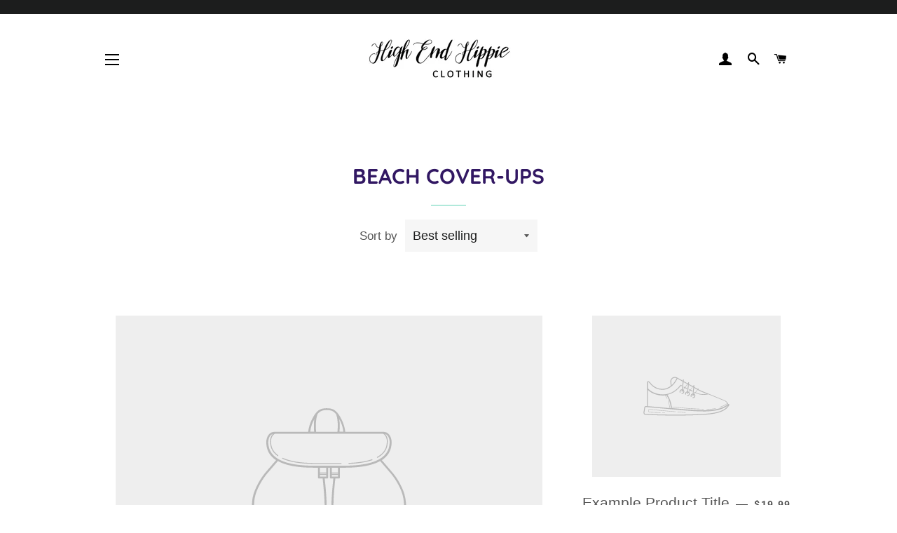

--- FILE ---
content_type: text/plain; charset=utf-8
request_url: https://sp-micro-proxy.b-cdn.net/micro?unique_id=high-end-hippie-clothing.myshopify.com
body_size: 2646
content:
{"site":{"free_plan_limit_reached":false,"billing_status":null,"billing_active":true,"pricing_plan_required":false,"settings":{"proof_mobile_position":"Bottom","proof_desktop_position":"Bottom Left","proof_pop_size":"default","proof_start_delay_time":1,"proof_time_between":3,"proof_display_time":6,"proof_visible":false,"proof_cycle":true,"proof_mobile_enabled":true,"proof_desktop_enabled":true,"proof_tablet_enabled":null,"proof_locale":"en","proof_show_powered_by":false},"site_integrations":[],"events":[{"id":"63297894","created_at":null,"variables":{"first_name":"Someone","city":"Bellmore","province":"New York","province_code":"NY","country":"United States","country_code":"US","product_title":"OCEAN WAVES SMOCKED TOP"},"click_url":"https://highendhippieclothing.com/products/ocean-waves-smocked-top","image_url":"https://cdn.shopify.com/s/files/1/0016/5504/6233/products/IMG_6750.jpg?v=1597860257","product":{"id":"32536395","product_id":"5563370111139","title":"OCEAN WAVES SMOCKED TOP","created_at":"2020-08-19T18:04:14.000Z","updated_at":"2020-09-06T17:28:20.000Z","published_at":"2020-08-19T18:04:15.000Z"},"site_integration":{"id":"326258","enabled":false,"integration":{"name":"Shopify Add To Cart","handle":"shopify_storefront_add_to_cart","pro":false},"template":{"id":"36","body":{"top":"{{first_name}} in {{city}}, {{province}} {{country}}","middle":"Added to Cart {{product_title}}"},"raw_body":"<top>{{first_name}} in {{city}}, {{province}} {{country}}</top><middle>Added to Cart {{product_title}}</middle>","locale":"en"}}},{"id":"63297907","created_at":null,"variables":{"first_name":"Someone","city":"Bellmore","province":"New York","province_code":"NY","country":"United States","country_code":"US","product_title":"OCEAN WAVES SMOCKED TOP"},"click_url":"https://highendhippieclothing.com/products/ocean-waves-smocked-top","image_url":"https://cdn.shopify.com/s/files/1/0016/5504/6233/products/IMG_6750.jpg?v=1597860257","product":{"id":"32536395","product_id":"5563370111139","title":"OCEAN WAVES SMOCKED TOP","created_at":"2020-08-19T18:04:14.000Z","updated_at":"2020-09-06T17:28:20.000Z","published_at":"2020-08-19T18:04:15.000Z"},"site_integration":{"id":"326258","enabled":false,"integration":{"name":"Shopify Add To Cart","handle":"shopify_storefront_add_to_cart","pro":false},"template":{"id":"36","body":{"top":"{{first_name}} in {{city}}, {{province}} {{country}}","middle":"Added to Cart {{product_title}}"},"raw_body":"<top>{{first_name}} in {{city}}, {{province}} {{country}}</top><middle>Added to Cart {{product_title}}</middle>","locale":"en"}}},{"id":"63271392","created_at":null,"variables":{"first_name":"Someone","city":"Brooklyn","province":"New York","province_code":"NY","country":"United States","country_code":"US","product_title":"LABOR DAY OFF THE SHOULDER"},"click_url":"https://highendhippieclothing.com/products/labor-day-off-the-shoulder","image_url":"https://cdn.shopify.com/s/files/1/0016/5504/6233/products/IMG_6681.jpg?v=1597860969","product":{"id":"32536771","product_id":"5563456258211","title":"LABOR DAY OFF THE SHOULDER","created_at":"2020-08-19T18:16:06.000Z","updated_at":"2020-08-19T18:16:09.000Z","published_at":"2020-08-19T18:16:08.000Z"},"site_integration":{"id":"326258","enabled":false,"integration":{"name":"Shopify Add To Cart","handle":"shopify_storefront_add_to_cart","pro":false},"template":{"id":"36","body":{"top":"{{first_name}} in {{city}}, {{province}} {{country}}","middle":"Added to Cart {{product_title}}"},"raw_body":"<top>{{first_name}} in {{city}}, {{province}} {{country}}</top><middle>Added to Cart {{product_title}}</middle>","locale":"en"}}},{"id":"63258840","created_at":null,"variables":{"first_name":"Someone","city":"New York","province":"New York","province_code":"NY","country":"United States","country_code":"US","product_title":"OCEAN WAVES SMOCKED TOP"},"click_url":"https://highendhippieclothing.com/products/ocean-waves-smocked-top","image_url":"https://cdn.shopify.com/s/files/1/0016/5504/6233/products/IMG_6750.jpg?v=1597860257","product":{"id":"32536395","product_id":"5563370111139","title":"OCEAN WAVES SMOCKED TOP","created_at":"2020-08-19T18:04:14.000Z","updated_at":"2020-09-06T17:28:20.000Z","published_at":"2020-08-19T18:04:15.000Z"},"site_integration":{"id":"326258","enabled":false,"integration":{"name":"Shopify Add To Cart","handle":"shopify_storefront_add_to_cart","pro":false},"template":{"id":"36","body":{"top":"{{first_name}} in {{city}}, {{province}} {{country}}","middle":"Added to Cart {{product_title}}"},"raw_body":"<top>{{first_name}} in {{city}}, {{province}} {{country}}</top><middle>Added to Cart {{product_title}}</middle>","locale":"en"}}},{"id":"63234078","created_at":null,"variables":{"first_name":"Someone","city":"Patchogue","province":"New York","province_code":"NY","country":"United States","country_code":"US","product_title":"TIE DYE OFF THE SHOULDER SWEATER"},"click_url":"https://highendhippieclothing.com/products/tie-dye-off-the-shoulder-sweater","image_url":"https://cdn.shopify.com/s/files/1/0016/5504/6233/products/IMG_6767.jpg?v=1597862351","product":{"id":"32537418","product_id":"5563626651811","title":"TIE DYE OFF THE SHOULDER SWEATER","created_at":"2020-08-19T18:39:08.000Z","updated_at":"2021-04-07T20:08:44.000Z","published_at":"2020-08-19T18:39:10.000Z"},"site_integration":{"id":"326258","enabled":false,"integration":{"name":"Shopify Add To Cart","handle":"shopify_storefront_add_to_cart","pro":false},"template":{"id":"36","body":{"top":"{{first_name}} in {{city}}, {{province}} {{country}}","middle":"Added to Cart {{product_title}}"},"raw_body":"<top>{{first_name}} in {{city}}, {{province}} {{country}}</top><middle>Added to Cart {{product_title}}</middle>","locale":"en"}}},{"id":"63229467","created_at":null,"variables":{"first_name":"Someone","city":"Brooklyn","province":"New York","province_code":"NY","country":"United States","country_code":"US","product_title":"OCEAN WAVES SMOCKED TOP"},"click_url":"https://highendhippieclothing.com/products/ocean-waves-smocked-top","image_url":"https://cdn.shopify.com/s/files/1/0016/5504/6233/products/IMG_6750.jpg?v=1597860257","product":{"id":"32536395","product_id":"5563370111139","title":"OCEAN WAVES SMOCKED TOP","created_at":"2020-08-19T18:04:14.000Z","updated_at":"2020-09-06T17:28:20.000Z","published_at":"2020-08-19T18:04:15.000Z"},"site_integration":{"id":"326258","enabled":false,"integration":{"name":"Shopify Add To Cart","handle":"shopify_storefront_add_to_cart","pro":false},"template":{"id":"36","body":{"top":"{{first_name}} in {{city}}, {{province}} {{country}}","middle":"Added to Cart {{product_title}}"},"raw_body":"<top>{{first_name}} in {{city}}, {{province}} {{country}}</top><middle>Added to Cart {{product_title}}</middle>","locale":"en"}}},{"id":"63228492","created_at":null,"variables":{"first_name":"Someone","city":"Brooklyn","province":"New York","province_code":"NY","country":"United States","country_code":"US","product_title":"OCEAN WAVES SMOCKED TOP"},"click_url":"https://highendhippieclothing.com/products/ocean-waves-smocked-top","image_url":"https://cdn.shopify.com/s/files/1/0016/5504/6233/products/IMG_6750.jpg?v=1597860257","product":{"id":"32536395","product_id":"5563370111139","title":"OCEAN WAVES SMOCKED TOP","created_at":"2020-08-19T18:04:14.000Z","updated_at":"2020-09-06T17:28:20.000Z","published_at":"2020-08-19T18:04:15.000Z"},"site_integration":{"id":"326258","enabled":false,"integration":{"name":"Shopify Add To Cart","handle":"shopify_storefront_add_to_cart","pro":false},"template":{"id":"36","body":{"top":"{{first_name}} in {{city}}, {{province}} {{country}}","middle":"Added to Cart {{product_title}}"},"raw_body":"<top>{{first_name}} in {{city}}, {{province}} {{country}}</top><middle>Added to Cart {{product_title}}</middle>","locale":"en"}}},{"id":"63066499","created_at":null,"variables":{"first_name":"Someone","city":"Vero Beach","province":"Florida","province_code":"FL","country":"United States","country_code":"US","product_title":"TIE DYE OFF THE SHOULDER SWEATER"},"click_url":"https://highendhippieclothing.com/products/tie-dye-off-the-shoulder-sweater","image_url":"https://cdn.shopify.com/s/files/1/0016/5504/6233/products/IMG_6767.jpg?v=1597862351","product":{"id":"32537418","product_id":"5563626651811","title":"TIE DYE OFF THE SHOULDER SWEATER","created_at":"2020-08-19T18:39:08.000Z","updated_at":"2021-04-07T20:08:44.000Z","published_at":"2020-08-19T18:39:10.000Z"},"site_integration":{"id":"326259","enabled":false,"integration":{"name":"Shopify Purchase","handle":"shopify_api_purchase","pro":false},"template":{"id":"4","body":{"top":"{{first_name}} in {{city}}, {{province}} {{country}}","middle":"Purchased {{product_title}}"},"raw_body":"<top>{{first_name}} in {{city}}, {{province}} {{country}}</top><middle>Purchased {{product_title}}</middle>","locale":"en"}}},{"id":"63065921","created_at":null,"variables":{"first_name":"Someone","city":"Orlando","province":"Florida","province_code":"FL","country":"United States","country_code":"US","product_title":"TIE DYE OFF THE SHOULDER SWEATER"},"click_url":"https://highendhippieclothing.com/products/tie-dye-off-the-shoulder-sweater","image_url":"https://cdn.shopify.com/s/files/1/0016/5504/6233/products/IMG_6767.jpg?v=1597862351","product":{"id":"32537418","product_id":"5563626651811","title":"TIE DYE OFF THE SHOULDER SWEATER","created_at":"2020-08-19T18:39:08.000Z","updated_at":"2021-04-07T20:08:44.000Z","published_at":"2020-08-19T18:39:10.000Z"},"site_integration":{"id":"326258","enabled":false,"integration":{"name":"Shopify Add To Cart","handle":"shopify_storefront_add_to_cart","pro":false},"template":{"id":"36","body":{"top":"{{first_name}} in {{city}}, {{province}} {{country}}","middle":"Added to Cart {{product_title}}"},"raw_body":"<top>{{first_name}} in {{city}}, {{province}} {{country}}</top><middle>Added to Cart {{product_title}}</middle>","locale":"en"}}},{"id":"62991175","created_at":null,"variables":{"first_name":"Someone","city":"Baton Rouge","province":"Louisiana","province_code":"LA","country":"United States","country_code":"US","product_title":"CHAMPAGNE BEACH TOTE"},"click_url":"https://highendhippieclothing.com/products/champagne-beach-tote","image_url":"https://cdn.shopify.com/s/files/1/0016/5504/6233/products/IMG_5117.jpg?v=1594910419","product":{"id":"30347692","product_id":"5405484155043","title":"CHAMPAGNE BEACH TOTE","created_at":"2020-07-16T14:40:16.000Z","updated_at":"2020-08-20T05:15:27.000Z","published_at":"2020-07-16T14:40:17.000Z"},"site_integration":{"id":"326259","enabled":false,"integration":{"name":"Shopify Purchase","handle":"shopify_api_purchase","pro":false},"template":{"id":"4","body":{"top":"{{first_name}} in {{city}}, {{province}} {{country}}","middle":"Purchased {{product_title}}"},"raw_body":"<top>{{first_name}} in {{city}}, {{province}} {{country}}</top><middle>Purchased {{product_title}}</middle>","locale":"en"}}},{"id":"62990001","created_at":null,"variables":{"first_name":"Someone","city":"Baton Rouge","province":"Louisiana","province_code":"LA","country":"United States","country_code":"US","product_title":"CHAMPAGNE BEACH TOTE"},"click_url":"https://highendhippieclothing.com/products/champagne-beach-tote","image_url":"https://cdn.shopify.com/s/files/1/0016/5504/6233/products/IMG_5117.jpg?v=1594910419","product":{"id":"30347692","product_id":"5405484155043","title":"CHAMPAGNE BEACH TOTE","created_at":"2020-07-16T14:40:16.000Z","updated_at":"2020-08-20T05:15:27.000Z","published_at":"2020-07-16T14:40:17.000Z"},"site_integration":{"id":"326258","enabled":false,"integration":{"name":"Shopify Add To Cart","handle":"shopify_storefront_add_to_cart","pro":false},"template":{"id":"36","body":{"top":"{{first_name}} in {{city}}, {{province}} {{country}}","middle":"Added to Cart {{product_title}}"},"raw_body":"<top>{{first_name}} in {{city}}, {{province}} {{country}}</top><middle>Added to Cart {{product_title}}</middle>","locale":"en"}}},{"id":"62911752","created_at":null,"variables":{"first_name":"Someone","city":"Smithtown","province":"New York","province_code":"NY","country":"United States","country_code":"US","product_title":"MONTAUK BEACH HOUSE MINI"},"click_url":"https://highendhippieclothing.com/products/montauk-beach-house-mini","image_url":"https://cdn.shopify.com/s/files/1/0016/5504/6233/products/IMG_6650.jpg?v=1597861454","product":{"id":"32537009","product_id":"5563521073315","title":"MONTAUK BEACH HOUSE MINI","created_at":"2020-08-19T18:24:11.000Z","updated_at":"2020-08-19T18:24:14.000Z","published_at":"2020-08-19T18:24:13.000Z"},"site_integration":{"id":"326258","enabled":false,"integration":{"name":"Shopify Add To Cart","handle":"shopify_storefront_add_to_cart","pro":false},"template":{"id":"36","body":{"top":"{{first_name}} in {{city}}, {{province}} {{country}}","middle":"Added to Cart {{product_title}}"},"raw_body":"<top>{{first_name}} in {{city}}, {{province}} {{country}}</top><middle>Added to Cart {{product_title}}</middle>","locale":"en"}}},{"id":"61904982","created_at":null,"variables":{"first_name":"Someone","city":"West Islip","province":"New York","province_code":"NY","country":"United States","country_code":"US","product_title":"HIGH END HIPPIE CREWNECK"},"click_url":"https://highendhippieclothing.com/products/high-end-hippie-crewneck","image_url":"https://cdn.shopify.com/s/files/1/0016/5504/6233/products/IMG_5896.jpg?v=1595774057","product":{"id":"30974595","product_id":"5447498498211","title":"HIGH END HIPPIE CREWNECK","created_at":"2020-07-26T14:34:13.000Z","updated_at":"2021-04-07T20:08:45.000Z","published_at":"2020-07-26T14:34:16.000Z"},"site_integration":{"id":"326259","enabled":false,"integration":{"name":"Shopify Purchase","handle":"shopify_api_purchase","pro":false},"template":{"id":"4","body":{"top":"{{first_name}} in {{city}}, {{province}} {{country}}","middle":"Purchased {{product_title}}"},"raw_body":"<top>{{first_name}} in {{city}}, {{province}} {{country}}</top><middle>Purchased {{product_title}}</middle>","locale":"en"}}},{"id":"61406386","created_at":null,"variables":{"first_name":"Someone","city":"Ridge","province":"New York","province_code":"NY","country":"United States","country_code":"US","product_title":"SUMMER IN SOUTHAMPTON BEACH PANT"},"click_url":"https://highendhippieclothing.com/products/summer-in-southampton-beach-pant","image_url":"https://cdn.shopify.com/s/files/1/0016/5504/6233/products/IMG_4515.jpg?v=1593550564","product":{"id":"29563165","product_id":"5336583209123","title":"SUMMER IN SOUTHAMPTON BEACH PANT","created_at":"2020-06-30T20:56:01.000Z","updated_at":"2020-09-06T16:02:06.000Z","published_at":"2020-06-30T20:49:40.000Z"},"site_integration":{"id":"326258","enabled":false,"integration":{"name":"Shopify Add To Cart","handle":"shopify_storefront_add_to_cart","pro":false},"template":{"id":"36","body":{"top":"{{first_name}} in {{city}}, {{province}} {{country}}","middle":"Added to Cart {{product_title}}"},"raw_body":"<top>{{first_name}} in {{city}}, {{province}} {{country}}</top><middle>Added to Cart {{product_title}}</middle>","locale":"en"}}},{"id":"60673461","created_at":null,"variables":{"first_name":"Someone","city":"Brooklyn","province":"New York","province_code":"NY","country":"United States","country_code":"US","product_title":"BLUE SKY STRAW BAG"},"click_url":"https://highendhippieclothing.com/products/blue-sky-straw-bag","image_url":"https://cdn.shopify.com/s/files/1/0016/5504/6233/products/UNADJUSTEDNONRAW_thumb_1d25.jpg?v=1588946987","product":{"id":"27018009","product_id":"4976455090316","title":"BLUE SKY STRAW BAG","created_at":"2020-05-08T14:09:45.000Z","updated_at":"2020-05-08T14:09:47.000Z","published_at":"2020-05-08T14:08:32.000Z"},"site_integration":{"id":"326258","enabled":false,"integration":{"name":"Shopify Add To Cart","handle":"shopify_storefront_add_to_cart","pro":false},"template":{"id":"36","body":{"top":"{{first_name}} in {{city}}, {{province}} {{country}}","middle":"Added to Cart {{product_title}}"},"raw_body":"<top>{{first_name}} in {{city}}, {{province}} {{country}}</top><middle>Added to Cart {{product_title}}</middle>","locale":"en"}}},{"id":"60265373","created_at":null,"variables":{"first_name":"Someone","city":"West Babylon","province":"New York","province_code":"NY","country":"United States","country_code":"US","product_title":"HARVEST CROSS FRONT TOP"},"click_url":"https://highendhippieclothing.com/products/harvest-cross-front-top","image_url":"https://cdn.shopify.com/s/files/1/0016/5504/6233/products/IMG_5141.jpg?v=1594909778","product":{"id":"30347147","product_id":"5405443752099","title":"HARVEST CROSS FRONT TOP","created_at":"2020-07-16T14:29:34.000Z","updated_at":"2020-12-08T23:06:42.000Z","published_at":"2020-07-16T14:29:36.000Z"},"site_integration":{"id":"326258","enabled":false,"integration":{"name":"Shopify Add To Cart","handle":"shopify_storefront_add_to_cart","pro":false},"template":{"id":"36","body":{"top":"{{first_name}} in {{city}}, {{province}} {{country}}","middle":"Added to Cart {{product_title}}"},"raw_body":"<top>{{first_name}} in {{city}}, {{province}} {{country}}</top><middle>Added to Cart {{product_title}}</middle>","locale":"en"}}},{"id":"59658343","created_at":null,"variables":{"first_name":"Someone","city":"Glen Head","province":"New York","province_code":"NY","country":"United States","country_code":"US","product_title":"SUNSHINE BUTTON FRONT DRESS"},"click_url":"https://highendhippieclothing.com/products/sunshine-button-front-dress","image_url":"https://cdn.shopify.com/s/files/1/0016/5504/6233/products/IMG_5839.jpg?v=1595774657","product":{"id":"30974643","product_id":"5447520288931","title":"SUNSHINE BUTTON FRONT DRESS","created_at":"2020-07-26T14:44:13.000Z","updated_at":"2020-09-24T19:54:35.000Z","published_at":"2020-07-26T14:44:16.000Z"},"site_integration":{"id":"326258","enabled":false,"integration":{"name":"Shopify Add To Cart","handle":"shopify_storefront_add_to_cart","pro":false},"template":{"id":"36","body":{"top":"{{first_name}} in {{city}}, {{province}} {{country}}","middle":"Added to Cart {{product_title}}"},"raw_body":"<top>{{first_name}} in {{city}}, {{province}} {{country}}</top><middle>Added to Cart {{product_title}}</middle>","locale":"en"}}},{"id":"59505172","created_at":null,"variables":{"first_name":"Someone","city":"Bay Shore","province":"New York","province_code":"NY","country":"United States","country_code":"US","product_title":"LOCAL HONEY SUBURBAN RIOT TEE"},"click_url":"https://highendhippieclothing.com/products/local-honey-suburban-riot-tee","image_url":"https://cdn.shopify.com/s/files/1/0016/5504/6233/products/IMG_3258.jpg?v=1591751707","product":{"id":"28588711","product_id":"5277965648035","title":"LOCAL HONEY SUBURBAN RIOT TEE","created_at":"2020-06-10T01:15:04.000Z","updated_at":"2020-08-03T18:11:20.000Z","published_at":"2020-06-10T01:12:28.000Z"},"site_integration":{"id":"326258","enabled":false,"integration":{"name":"Shopify Add To Cart","handle":"shopify_storefront_add_to_cart","pro":false},"template":{"id":"36","body":{"top":"{{first_name}} in {{city}}, {{province}} {{country}}","middle":"Added to Cart {{product_title}}"},"raw_body":"<top>{{first_name}} in {{city}}, {{province}} {{country}}</top><middle>Added to Cart {{product_title}}</middle>","locale":"en"}}},{"id":"59505130","created_at":null,"variables":{"first_name":"Someone","city":"East Islip","province":"New York","province_code":"NY","country":"United States","country_code":"US","product_title":"LOCAL HONEY SUBURBAN RIOT TEE"},"click_url":"https://highendhippieclothing.com/products/local-honey-suburban-riot-tee","image_url":"https://cdn.shopify.com/s/files/1/0016/5504/6233/products/IMG_3258.jpg?v=1591751707","product":{"id":"28588711","product_id":"5277965648035","title":"LOCAL HONEY SUBURBAN RIOT TEE","created_at":"2020-06-10T01:15:04.000Z","updated_at":"2020-08-03T18:11:20.000Z","published_at":"2020-06-10T01:12:28.000Z"},"site_integration":{"id":"326259","enabled":false,"integration":{"name":"Shopify Purchase","handle":"shopify_api_purchase","pro":false},"template":{"id":"4","body":{"top":"{{first_name}} in {{city}}, {{province}} {{country}}","middle":"Purchased {{product_title}}"},"raw_body":"<top>{{first_name}} in {{city}}, {{province}} {{country}}</top><middle>Purchased {{product_title}}</middle>","locale":"en"}}},{"id":"59295776","created_at":null,"variables":{"first_name":"Someone","city":"Potomac","province":"Maryland","province_code":"MD","country":"United States","country_code":"US","product_title":"MONTAUK HALTER TOP"},"click_url":"https://highendhippieclothing.com/products/montauk-halter-top","image_url":"https://cdn.shopify.com/s/files/1/0016/5504/6233/products/IMG_5760.jpg?v=1595777938","product":{"id":"30975182","product_id":"5447662305443","title":"MONTAUK HALTER TOP","created_at":"2020-07-26T15:38:55.000Z","updated_at":"2020-09-06T17:29:16.000Z","published_at":"2020-07-26T15:38:56.000Z"},"site_integration":{"id":"326259","enabled":false,"integration":{"name":"Shopify Purchase","handle":"shopify_api_purchase","pro":false},"template":{"id":"4","body":{"top":"{{first_name}} in {{city}}, {{province}} {{country}}","middle":"Purchased {{product_title}}"},"raw_body":"<top>{{first_name}} in {{city}}, {{province}} {{country}}</top><middle>Purchased {{product_title}}</middle>","locale":"en"}}},{"id":"59295348","created_at":null,"variables":{"first_name":"Someone","city":"Rockville","province":"Maryland","province_code":"MD","country":"United States","country_code":"US","product_title":"MONTAUK HALTER TOP"},"click_url":"https://highendhippieclothing.com/products/montauk-halter-top","image_url":"https://cdn.shopify.com/s/files/1/0016/5504/6233/products/IMG_5760.jpg?v=1595777938","product":{"id":"30975182","product_id":"5447662305443","title":"MONTAUK HALTER TOP","created_at":"2020-07-26T15:38:55.000Z","updated_at":"2020-09-06T17:29:16.000Z","published_at":"2020-07-26T15:38:56.000Z"},"site_integration":{"id":"326258","enabled":false,"integration":{"name":"Shopify Add To Cart","handle":"shopify_storefront_add_to_cart","pro":false},"template":{"id":"36","body":{"top":"{{first_name}} in {{city}}, {{province}} {{country}}","middle":"Added to Cart {{product_title}}"},"raw_body":"<top>{{first_name}} in {{city}}, {{province}} {{country}}</top><middle>Added to Cart {{product_title}}</middle>","locale":"en"}}},{"id":"59282309","created_at":null,"variables":{"first_name":"Someone","city":"Remsenburg","province":"New York","province_code":"NY","country":"United States","country_code":"US","product_title":"BABYLON MIDI DRESS"},"click_url":"https://highendhippieclothing.com/products/babylon-midi-dress","image_url":"https://cdn.shopify.com/s/files/1/0016/5504/6233/products/IMG_5733.jpg?v=1595776929","product":{"id":"30974872","product_id":"5447612661923","title":"BABYLON MIDI DRESS","created_at":"2020-07-26T15:22:05.000Z","updated_at":"2020-08-07T21:12:37.000Z","published_at":"2020-07-26T15:22:07.000Z"},"site_integration":{"id":"326259","enabled":false,"integration":{"name":"Shopify Purchase","handle":"shopify_api_purchase","pro":false},"template":{"id":"4","body":{"top":"{{first_name}} in {{city}}, {{province}} {{country}}","middle":"Purchased {{product_title}}"},"raw_body":"<top>{{first_name}} in {{city}}, {{province}} {{country}}</top><middle>Purchased {{product_title}}</middle>","locale":"en"}}},{"id":"59281233","created_at":null,"variables":{"first_name":"Someone","city":"Stamford","province":"Connecticut","province_code":"CT","country":"United States","country_code":"US","product_title":"BABYLON MIDI DRESS"},"click_url":"https://highendhippieclothing.com/products/babylon-midi-dress","image_url":"https://cdn.shopify.com/s/files/1/0016/5504/6233/products/IMG_5733.jpg?v=1595776929","product":{"id":"30974872","product_id":"5447612661923","title":"BABYLON MIDI DRESS","created_at":"2020-07-26T15:22:05.000Z","updated_at":"2020-08-07T21:12:37.000Z","published_at":"2020-07-26T15:22:07.000Z"},"site_integration":{"id":"326258","enabled":false,"integration":{"name":"Shopify Add To Cart","handle":"shopify_storefront_add_to_cart","pro":false},"template":{"id":"36","body":{"top":"{{first_name}} in {{city}}, {{province}} {{country}}","middle":"Added to Cart {{product_title}}"},"raw_body":"<top>{{first_name}} in {{city}}, {{province}} {{country}}</top><middle>Added to Cart {{product_title}}</middle>","locale":"en"}}},{"id":"58925226","created_at":null,"variables":{"first_name":"Someone","city":"Smithtown","province":"New York","province_code":"NY","country":"United States","country_code":"US","product_title":"BACKYARD BBQ TIE FRONT"},"click_url":"https://highendhippieclothing.com/products/backyard-bbq-tie-front","image_url":"https://cdn.shopify.com/s/files/1/0016/5504/6233/products/IMG_1247.jpg?v=1588350929","product":{"id":"27017986","product_id":"4950750232716","title":"BACKYARD BBQ TIE FRONT","created_at":"2020-05-01T16:35:26.000Z","updated_at":"2020-09-06T17:56:51.000Z","published_at":"2020-05-01T16:33:34.000Z"},"site_integration":{"id":"326258","enabled":false,"integration":{"name":"Shopify Add To Cart","handle":"shopify_storefront_add_to_cart","pro":false},"template":{"id":"36","body":{"top":"{{first_name}} in {{city}}, {{province}} {{country}}","middle":"Added to Cart {{product_title}}"},"raw_body":"<top>{{first_name}} in {{city}}, {{province}} {{country}}</top><middle>Added to Cart {{product_title}}</middle>","locale":"en"}}},{"id":"58813845","created_at":null,"variables":{"first_name":"Someone","city":"Huntington Station","province":"New York","province_code":"NY","country":"United States","country_code":"US","product_title":"COUNTRY SKY MAXI DRESS"},"click_url":"https://highendhippieclothing.com/products/country-sky-maxi-dress","image_url":"https://cdn.shopify.com/s/files/1/0016/5504/6233/products/IMG_4319.jpg?v=1593551085","product":{"id":"29563278","product_id":"5336589402275","title":"COUNTRY SKY MAXI DRESS","created_at":"2020-06-30T21:04:42.000Z","updated_at":"2020-07-26T17:15:15.000Z","published_at":"2020-06-30T20:49:40.000Z"},"site_integration":{"id":"326258","enabled":false,"integration":{"name":"Shopify Add To Cart","handle":"shopify_storefront_add_to_cart","pro":false},"template":{"id":"36","body":{"top":"{{first_name}} in {{city}}, {{province}} {{country}}","middle":"Added to Cart {{product_title}}"},"raw_body":"<top>{{first_name}} in {{city}}, {{province}} {{country}}</top><middle>Added to Cart {{product_title}}</middle>","locale":"en"}}}]}}